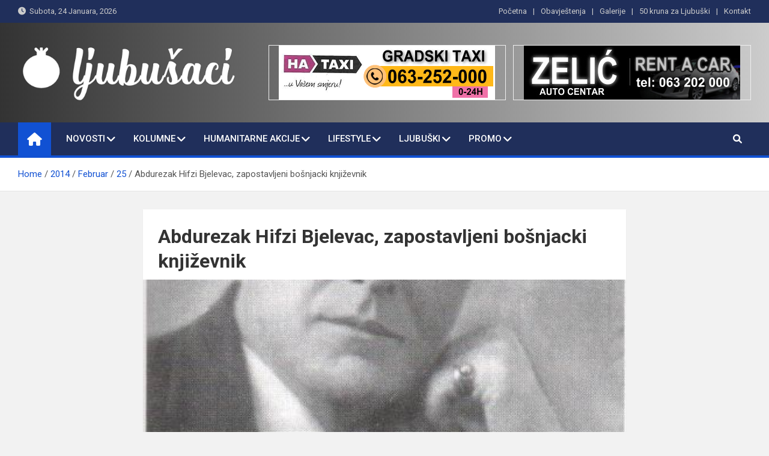

--- FILE ---
content_type: text/html; charset=utf-8
request_url: https://www.google.com/recaptcha/api2/aframe
body_size: 266
content:
<!DOCTYPE HTML><html><head><meta http-equiv="content-type" content="text/html; charset=UTF-8"></head><body><script nonce="JlhyL0GqvkaLHeGyw_sVew">/** Anti-fraud and anti-abuse applications only. See google.com/recaptcha */ try{var clients={'sodar':'https://pagead2.googlesyndication.com/pagead/sodar?'};window.addEventListener("message",function(a){try{if(a.source===window.parent){var b=JSON.parse(a.data);var c=clients[b['id']];if(c){var d=document.createElement('img');d.src=c+b['params']+'&rc='+(localStorage.getItem("rc::a")?sessionStorage.getItem("rc::b"):"");window.document.body.appendChild(d);sessionStorage.setItem("rc::e",parseInt(sessionStorage.getItem("rc::e")||0)+1);localStorage.setItem("rc::h",'1769247011097');}}}catch(b){}});window.parent.postMessage("_grecaptcha_ready", "*");}catch(b){}</script></body></html>